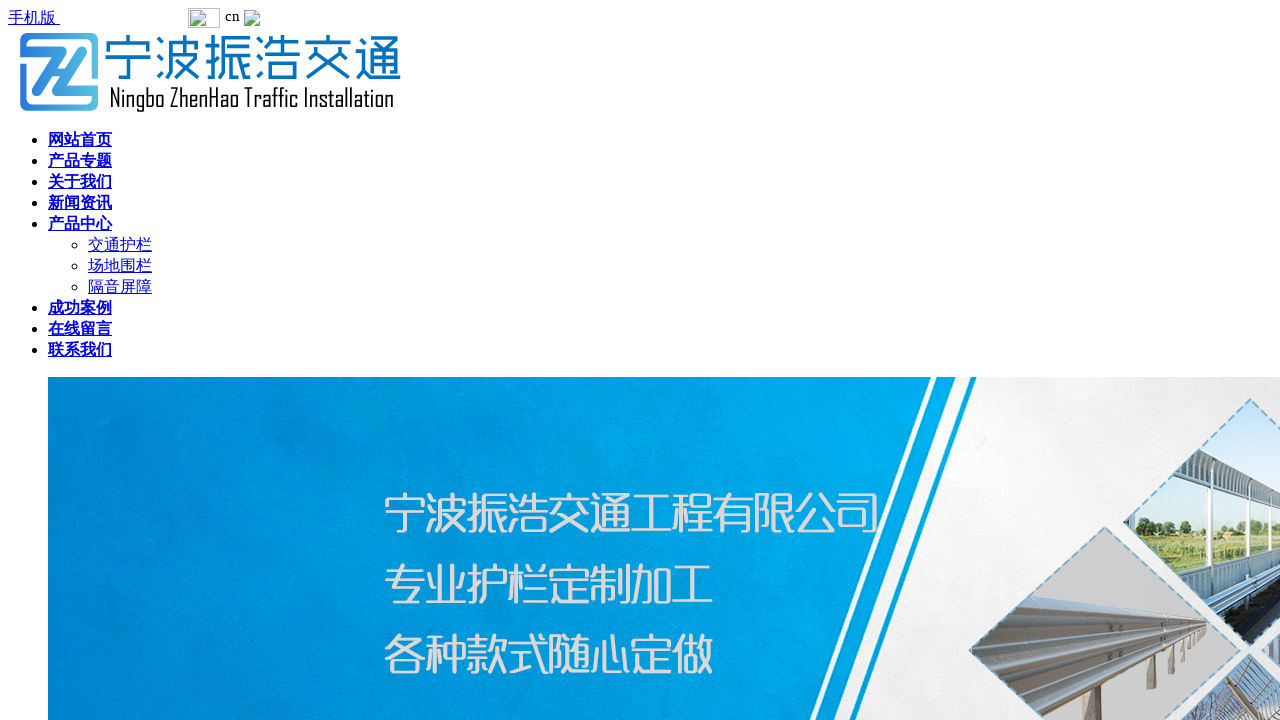

--- FILE ---
content_type: text/html;charset=utf-8
request_url: http://nbzhjtgc.com/case/326.html
body_size: 215
content:

<!doctype html><html><frameset rows="100%"><frame src="https://www.nbzhjtgc.com/case/326.html"><noframes><a href="https://www.nbzhjtgc.com/case/326.html">Click here</a></noframes></frameset></html>

--- FILE ---
content_type: text/html; charset=utf-8
request_url: https://www.nbzhjtgc.com/case/326.html
body_size: 6282
content:
<!DOCTYPE html PUBLIC "-//W3C//DTD XHTML 1.0 Transitional//EN" "http://www.w3.org/TR/xhtml1/DTD/xhtml1-transitional.dtd">
<html xmlns="http://www.w3.org/1999/xhtml">
<head>
    <title>波形护栏案例-4-「宁波振浩交通工程有限公司」</title>
    <meta http-equiv="Content-Type" content="text/html; charset=utf-8" />
<meta name="author" content="「宁波振浩交通工程有限公司」">
<meta name="keywords" content="波形护栏,高速护栏,护栏围栏,定做护栏,围墙护栏,道路护栏,市政护栏,道路护栏,围墙护栏,阳台护栏,定做护栏,隔音屏,声屏障">
<meta name="description" content="">
<link href="/Upload/banner/bitbug_favicon.ico" type="image/x-icon" rel="icon">
<link href="/Upload/banner/bitbug_favicon.ico" type="image/x-icon" rel="shortcut icon">
<link href="/App/Tpl/Home/zhpc/Public/css/style.css" rel="stylesheet" type="text/css" />
<script type="text/javascript" src="/Public/jquery/jquery-1.7.2.min.js"></script>
<script type="text/javascript" src="/App/Tpl/Home/zhpc/Public/js/common.js"></script>
<script type="text/javascript" src="/Public/jquery/jquery.SuperSlide.js"></script>
<!--[if lte IE 6]>
<script type="text/javascript" src="/App/Tpl/Home/zhpc/Public/js/minmax.js"></script>
<script type="text/javascript" src="/App/Tpl/Home/zhpc/Public/js/pngfix.js"></script>
<script language="javascript" type="text/javascript">EvPNG.fix("#logo img");</script>
<![endif]-->
<script>
	$(document).ready(function(e) {
		pageInit();
		function pageInit(){
			if( $("#top_1").length > 0 ){
				if( "1" == 1 ){
					$.get("/public/getJson/l/cn", null, function(data){ UpdateLoginStatus(data['MemberID'], data['MemberName'], data['EnableMember']); },"json");
				}else{
					UpdateLoginStatus("", "", "0");
				}
			}
		}
		function UpdateLoginStatus(id, name, flag){
			if(flag==0) return;
			var html = "";
			if( id ){
				html += '<span class="MemberName">'+name+'&nbsp;</span>';
				html += '<a href="/member/public/index" target="_blank">[会员中心]&nbsp;</a>';
				html += '<a href="/member/public/logout" target="_self">[退出登录]</a>';
			}else{
				html += '<a href="/public/login/l/cn" target="_self">[登录]&nbsp;</a>';
				html += '<a href="/public/reg/l/cn" target="_self">[注册]&nbsp;</a>';
			}
			$("#top_1").html( html );
		}
	});
</script>
</head>
<body class="body_product">
    	<!--顶部 开始-->
<style>
	.language-switch{ position: absolute; height: 40px;}
	.language-current { font-size:15px; cursor: pointer; } 
	.language-current .mark{ vertical-align: middle; height: 20px; width:32px; margin-right: 5px; border-radius: 3px;}
	.language-current .down{ vertical-align: middle; height: 12px;}
	.language-switch p{ overflow:hidden; display: none; position: absolute; padding:0; 
		z-index:9999; background:#fafafa; border-radius: 5px; }
	.language-switch p a{ display:block; padding: 0 15px; height: 40px; line-height: 40px; width: 125px; 
		border-bottom: 1px solid #ddd; color: #333; }
	.language-switch p a:hover{ background: #e5e5e5; color:red; }
	.language-switch a img{width:32px; height: 20px; vertical-align:middle; border-radius:3px; margin-right: 5px;}
	.language-switch:hover p{ display: block;}
</style>
<div id="top_main">
	<div id="top">
		<div id="top_1">
		   
		</div>
		<div id="top_2" style="margin-right:100px;">
		    <div class="language-switch" style="text-align:left;;margin-left:180px;">
                <div class="language-current" style="margin: 10px 30px 0 10;">
                    <img class="mark" src="/Public/Images/mark/cn.png" />cn                    <img class="down" src="/Public/Images/mark/down.png">
                </div>
                <p>
                    <a href="/?l=cn" target="_self"><img src="/Public/Images/mark/cn.png" />中文</a><a href="/?l=en" target="_self"><img src="/Public/Images/mark/en.png" />英语</a><a href="/?l=vi" target="_self"><img src="/Public/Images/mark/vi.png" />越南语</a><a href="/?l=id" target="_self"><img src="/Public/Images/mark/id.png" />印尼语</a><a href="/?l=tl" target="_self"><img src="/Public/Images/mark/tl.png" />菲律宾语</a><a href="/?l=th" target="_self"><img src="/Public/Images/mark/th.png" />泰语</a><a href="/?l=ru" target="_self"><img src="/Public/Images/mark/ru.png" />俄语</a><a href="/?l=de" target="_self"><img src="/Public/Images/mark/de.png" />德语</a>            	</p>
        	</div>
            <a href="/wap" target="_blank" style="margin-right:80px;">
                	<span class="MobileEdition">手机版&nbsp;</span>
                </a>            		</div>
	</div>
</div>
<!--顶部 结束-->
<!--Logo 开始-->
<div id="logo_main">
	<div id="logo">
		<!--网站Logo 开始-->
		<div class="WebLogo">
			<a href="/" target="_self">
				<img  src="/Upload/banner/zh-logo.png" title="「宁波振浩交通工程有限公司」" alt="「宁波振浩交通工程有限公司」" />
			</a>
		</div>
		<!--网站Logo 结束-->
		<!--导航条 开始-->
		<div id="navigation">
			<ul class="navigationlist">
				<li>
													<a href="/index.html" target="_self"  ><b>网站首页</b></a>						<ul class="subnavigationlist">
															</ul>					</li><li>
													<a href="/cpzt.html" target="_self"  ><b>产品专题</b></a>											</li><li>
													<a href="/aboutus.html" target="_self"  ><b>关于我们</b></a>						<ul class="subnavigationlist">
															</ul>					</li><li>
													<a href="/news.html" target="_self"  ><b>新闻资讯</b></a>											</li><li>
													<a href="/product.html" target="_self"  ><b>产品中心</b></a>						<ul class="subnavigationlist">
								<li><a href="/jtdlhl.html" target="_self">交通护栏</a></li><li><a href="/cdqyhl.html" target="_self">场地围栏</a></li><li><a href="/gypz.html" target="_self">隔音屏障</a></li>							</ul>					</li><li>
						<a href="/case.html" target="_self" class="current"><b>成功案例</b></a>
																		</li><li>
													<a href="/guestbook.html" target="_self"  ><b>在线留言</b></a>											</li><li>
													<a href="/contactus.html" target="_self"  ><b>联系我们</b></a>											</li>			</ul>
		</div>
		<!--导航条 结束-->
	</div>
</div>
<!--导航条 结束-->
	
<!--Flash幻灯片 开始-->
<!--
<div id="banner_main">
    <div id="banner">
    		
    </div>
</div>
-->
<!--Flash幻灯片 结束-->

<!--JS幻灯片 开始-->
<div id="banner_main">
	<!--幻灯片 开始-->
	<div id="banner">
			 <ul class="bannerlist">
				<li style="background:; ">
						<a href="https://www.nbzhjtgc.com/jtdlhl.html" target="_blank" ><img src="/Upload/banner/banner-1900.jpg" /></a>
											</li>			 </ul>
	</div>
	<div class="hd"><ul></ul></div>
	<!--幻灯片 结束-->
</div>
<script>
		if( $(".bannerlist li").length > 0 ){
			$('#banner_main').slide({ titCell:'.hd ul', mainCell:'#banner ul', autoPlay:true, autoPage:true, delayTime:500, effect:'left'});
			$(window).resize(function() {  CenterBanner(); });
			$(document).ready(function(e) { CenterBanner(); });
		}else{
			$("#banner_main").hide();
		}
		
		function CenterBanner(){
			var imgWidth = parseInt( $(".bannerlist li img:first").width() );
			if( imgWidth <= 0 ) return;
			var winWidth = parseInt( $(window).width() );
			var offset = parseInt( (winWidth-imgWidth)/2 );
			$(".bannerlist li img").css("margin-left", offset+'px' );
		}
	</script>
<!--JS幻灯片 结束-->
        <!--主体内容 开始-->
        <div class="product">
				                <!--右侧区域 开始-->
                <div id="right">
                    <div class="right_title">
                    	<!--当前位置 开始-->
<div id="location"><b>当前位置：</b>
<a href="/index.html" target="_self">网站首页</a>
    &nbsp;>>&nbsp;<a href="/case.html" target="_self">成功案例</a>
    &nbsp;>>&nbsp;<a href="#" target="_self">查看详情</a>
    </div>
<!--当前位置 结束-->
                    </div>
                    <div class="right_body">
                        <div class="info_product_detail_wrap">
                        		<table class="detail_table" align="center">
                                	  <tr>
                                      		<th><img src="https://xt.zxjtgc.com/st/alxt/al-bxhl-xt4.jpg" title="波形护栏案例-4" alt="波形护栏案例-4" /></th>
                                            <td valign="top">
                                                <div class="InfoTitle"><h1>波形护栏案例-4</h1></div>
                                                                                                                                                <div><b>点击次数：</b><span class="InfoHit"><script src='/public/incInfoHit?infoid=326'></script></span></div>
                                                <b>发布时间：</b><span class="InfoTime">2018-04-10 14:49:01</span><br/>
                                                <div class="WantOrder" style="display:none;"><a class="btn" href="/order326.html" target="_blank">我要订购</a></div>
                                            </td>
                                      </tr>
                                </table>
                        </div>
                        <div class="ProductDescription">案例描述</div>
						<script>
		//?imageMogr2/blur/1x0/quality/75|watermark/2/text/5a6B5rOi5oyv5b2q6YeR5bGe5Yi26YCg5pyJ6ZmQ5YWs5Y-4/font/5a6L5L2T/fontsize/600/fill/I0JFMTkxOQ==/dissolve/71/gravity/Center/dx/10/dy/10|imageslim
	window.onload=function(){  //window.onload=function(){}函数是页面加载触发
		$(".InfoContent img").each(function(){  //遍历img图片的容器里面的所有img图片
    		var InfoContent_src = $(this).attr("src");  //获取img图片的容器里面的所有img图片
    		//下面这行代码img图片的容器里面的所有img图片地址后面加那一串东西拼成新的路径
    		var new_InfoContent_src = InfoContent_src + '-nbzh';
			$(this).attr("src",new_InfoContent_src);  //把新路径替换到原有图片的路径中
		});
	} 
</script>
<!-- 频道/文章内容  开始-->
<div class="InfoSContent"></div>
	   <div class="InfoContent">
						<img alt="" src="https://qn.zxjtgc.com/upload/zw/alzw/al-bxhl_05.jpg" /><img alt="" src="https://qn.zxjtgc.com/upload/zw/alzw/al-bxhl_06.jpg" />					</div>
<!-- 频道/文章内容  结束-->
<!-- 当前信息 上一条 下一条  开始-->
<div class="info_previous_next_wrap">
	<div class="Previous">
		<b>上一案例：</b><a  href="/case/325.html" title="波形护栏案例-3">波形护栏案例-3</a>
			</div>
	
	<div class="Next">
		<b>下一案例：</b><a  href="/case/328.html" title="波形护栏案例-5">波形护栏案例-5</a>
			</div>
</div>
<!-- 当前信息 上一条 下一条  结束-->

                    </div>
                    <div class="right_bottom"></div>
                </div>
                <!--右侧区域 结束-->
                <div class="clear"></div>
        </div>
        <!--主体内容 结束-->
    	<!-- 友情链接 开始-->
<div id="link_main">
	<div id="link">
		<div class="link_title"><h2>友情链接</h2></div>
		<div class="link_body">
			<div class="link_pic">
				<ul>
					<!--循环开始-->
										<!--循环结束-->
				</ul>
			</div>
			<div class="link_text">
				<ul>
					<!--Link循环开始-->
										<!--Link循环结束-->
				</ul>
			</div>
		</div>
		<div class="link_bottom"></div>
	</div>
</div>
<!-- 友情链接 结束-->

<div id="floor_6_main">
	<div id="floor_6">
		<div id="floor_6_1">
			<!-- 底部导航 开始-->
			<div class="bottom_navigation">
				<li>
						<a href="/cpzt.html" target="_self"  >产品专题</a>
											</li><li>
						<a href="/aboutus.html" target="_self"  >关于我们</a>
						<ul class="subnavigationlist1">
															</ul>					</li><li>
						<a href="/news.html" target="_self"  >新闻资讯</a>
											</li><li>
						<a href="/product.html" target="_self"  >产品中心</a>
						<ul class="subnavigationlist1">
								<li><a href="/jtdlhl.html" target="_self">交通护栏</a></li><li><a href="/cdqyhl.html" target="_self">场地围栏</a></li><li><a href="/gypz.html" target="_self">隔音屏障</a></li>							</ul>					</li><li>
						<a href="/case.html" target="_self"  >成功案例</a>
											</li>			</div>
			<!-- 底部导航 结束-->
		</div>
		<div id="floor_6_2">
			<div class="contact_wrap">
				<p>
					<b class="ico1">手机：</b>18058271903					<b class="ico2">电话：</b>0574-88054091				</p>
				<b class="ico3">邮件：</b>nbzbjs@qq.com<br/>				<b class="ico4">地址：</b>浙江省宁波市鄞州区金达路288号<br/>			</div>
			<div class="WeChat">
				<img src="">
				<div class="bdsharebuttonbox">
					<span class="LShare">微信扫描关注我们：</span>
					<a href="#" class="bds_more" data-cmd="more"></a>
					<a href="#" class="bds_qzone" data-cmd="qzone" title="分享到QQ空间"></a>
					<a href="#" class="bds_tsina" data-cmd="tsina" title="分享到新浪微博"></a>
					<a href="#" class="bds_tqq" data-cmd="tqq" title="分享到腾讯微博"></a>
					<a href="#" class="bds_renren" data-cmd="renren" title="分享到人人网"></a>
					<a href="#" class="bds_weixin" data-cmd="weixin" title="分享到微信"></a>
				</div>
				<!-- <script>
					window._bd_share_config={"common":{"bdSnsKey":{},"bdText":"","bdMini":"2","bdMiniList":false,"bdPic":"","bdStyle":"0","bdSize":"24"},"share":{},
						"selectShare":{"bdContainerClass":null,"bdSelectMiniList":["qzone","tsina","tqq","renren","weixin"]}};
					with(document)0[(getElementsByTagName('head')[0]||body).appendChild(createElement('script')).src='https://bdimg.share.baidu.com/static/api/js/share.js?v=89860593.js?cdnversion='+~(-new Date()/36e5)];
				</script> -->
			</div>
		</div>
	</div>
</div>
<!-- 底部版权 开始-->
<div id="copyright_main">
	<div id="copyright">  
           <div class="bottom_info">
                <b>联系人：</b>李经理&nbsp;&nbsp;                                 
                <b>手机：</b>18058271903&nbsp;&nbsp;                                 
                <b>电话：</b>0574-88054091&nbsp;&nbsp;                                  
                                                 
                <b>邮件：</b>nbzbjs@qq.com&nbsp;&nbsp;<br />
                                 
                <b>网址：</b><a  href="https://www.nbzhjtgc.com" target="_self">https://www.nbzhjtgc.com</a>&nbsp;&nbsp;                <b>地址：</b>浙江省宁波市鄞州区金达路288号<br />                                  
                <a  href="https://www.nbzhjtgc.com" target="_self">宁波振浩交通工程有限公司</a>&nbsp;
                                                     
                版权所有&nbsp;2023-2028&nbsp;<a  href=https://beian.miit.gov.cn><a href="https://beian.miit.gov.cn" rel="nofollow" target="_blank">浙ICP备17057020号-1</a></a>&nbsp;<script>
var _hmt = _hmt || [];
(function() {
  var hm = document.createElement("script");
  hm.src = "https://hm.baidu.com/hm.js?ad78cbd6daff5b2edf678b459b373d70";
  var s = document.getElementsByTagName("script")[0]; 
  s.parentNode.insertBefore(hm, s);
})();
</script>
<script>
(function(b,a,e,h,f,c,g,s){b[h]=b[h]||function(){(b[h].c=b[h].c||[]).push(arguments)};
b[h].s=!!c;g=a.getElementsByTagName(e)[0];s=a.createElement(e);
s.src="//s.union.360.cn/"+f+".js";s.defer=!0;s.async=!0;g.parentNode.insertBefore(s,g)
})(window,document,"script","_qha",329891,false);
</script>
<script>
(function(para) {
    var p = para.sdk_url, n = 'huoYan', w = window, d = document, s = 'script',x = null,y = null;
    if(typeof(w['huoyanDataAnalytic']) !== 'undefined') {return false;}
    w['huoyanDataAnalytic'] = n;
    w[n] = w[n] || function(a) {return function() {(w[n]._q = w[n]._q || []).push([a, arguments]);}};
    w[n]['quick'] = w[n].call(null, 'quick');
    w[n]['search'] = w[n].call(null, 'search');
    x = d.createElement(s), y = d.getElementsByTagName(s)[0];x.async = 1;
    x.src = p;w[n].para = para;y.parentNode.insertBefore(x, y);
    })({
    sdk_url: 'https://identify.tankeai.com/assets/js/identify.js',
    server_url: 'https://identify.tankeai.com'
});
var g_huoyan_opt = {
    site_id : 1247,
    user_company:1375
};
huoYan.quick('autoTrack',g_huoyan_opt);
</script> 
           </div>
            <div class="TechnicalSupport"style="display:none;">
                    <b>技术支持：</b><a href="http://www.youdiancms.com" target="_blank">友点软件</a>                               
                </div>	</div>
</div>

		<!--gotop start-->
		<script type='text/javascript' src='/Public/jquery/common.js'></script>
		<script>
			scrolltotop.controlattrs={offsetx:20, offsety:150};
			scrolltotop.controlHTML = '<img src="/Public/Images/gotop/12.gif" />';
			scrolltotop.anchorkeyword = '#gotop';
			scrolltotop.title = '回顶部';
			scrolltotop.init();
		</script>
		<!--gotop end-->
		
 

		<!--在线客服start-->
		<link rel='stylesheet' type='text/css' href='/Public/online/style/common.css'/>
            <script type='text/javascript' src='/Public/online/jquery.online.js'></script>
		<style>
			.SonlineBox .openTrigger, .SonlineBox .titleBox{ background-color:#F2F5FC; }
			.SonlineBox .contentBox{ border:2px solid #F2F5FC;  }
		</style>
		<script type='text/javascript'>
		$(window).load(function(){
			$().Sonline({
				Position:'right', Top:230, Width:50, Style:3, Effect:true, 
				DefaultsOpen:true, Tel:'1', Title:'在线客服',
				FooterText:"", Website:'',
				IconColor: '#0066FF', ThemeColor: '#F2F5FC',
				Qqlist:'18058271903|手机|8,0574-27988173|固话|8'
			});
		});
		</script>
		<!--在线客服end-->
		


<!-- 底部版权 结束-->



</body>
</html>

--- FILE ---
content_type: text/javascript; charset=utf-8
request_url: https://www.nbzhjtgc.com/public/incInfoHit?infoid=326
body_size: -124
content:
document.write(234)